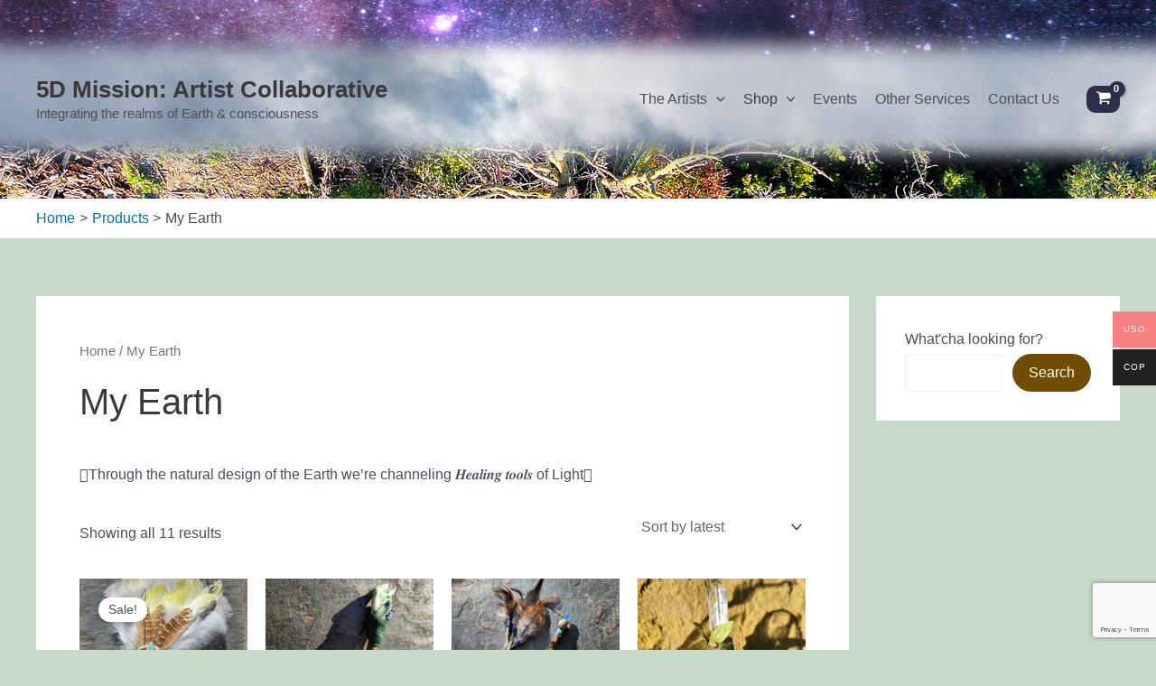

--- FILE ---
content_type: text/html; charset=utf-8
request_url: https://www.google.com/recaptcha/api2/anchor?ar=1&k=6LeqH0cnAAAAAJf4ZkQI1pAjoMH4Hhyi_-Pf6qzl&co=aHR0cHM6Ly81ZC1taXNzaW9uLmVhcnRoOjQ0Mw..&hl=en&v=N67nZn4AqZkNcbeMu4prBgzg&size=invisible&anchor-ms=20000&execute-ms=30000&cb=2p3utwnoxjc0
body_size: 48682
content:
<!DOCTYPE HTML><html dir="ltr" lang="en"><head><meta http-equiv="Content-Type" content="text/html; charset=UTF-8">
<meta http-equiv="X-UA-Compatible" content="IE=edge">
<title>reCAPTCHA</title>
<style type="text/css">
/* cyrillic-ext */
@font-face {
  font-family: 'Roboto';
  font-style: normal;
  font-weight: 400;
  font-stretch: 100%;
  src: url(//fonts.gstatic.com/s/roboto/v48/KFO7CnqEu92Fr1ME7kSn66aGLdTylUAMa3GUBHMdazTgWw.woff2) format('woff2');
  unicode-range: U+0460-052F, U+1C80-1C8A, U+20B4, U+2DE0-2DFF, U+A640-A69F, U+FE2E-FE2F;
}
/* cyrillic */
@font-face {
  font-family: 'Roboto';
  font-style: normal;
  font-weight: 400;
  font-stretch: 100%;
  src: url(//fonts.gstatic.com/s/roboto/v48/KFO7CnqEu92Fr1ME7kSn66aGLdTylUAMa3iUBHMdazTgWw.woff2) format('woff2');
  unicode-range: U+0301, U+0400-045F, U+0490-0491, U+04B0-04B1, U+2116;
}
/* greek-ext */
@font-face {
  font-family: 'Roboto';
  font-style: normal;
  font-weight: 400;
  font-stretch: 100%;
  src: url(//fonts.gstatic.com/s/roboto/v48/KFO7CnqEu92Fr1ME7kSn66aGLdTylUAMa3CUBHMdazTgWw.woff2) format('woff2');
  unicode-range: U+1F00-1FFF;
}
/* greek */
@font-face {
  font-family: 'Roboto';
  font-style: normal;
  font-weight: 400;
  font-stretch: 100%;
  src: url(//fonts.gstatic.com/s/roboto/v48/KFO7CnqEu92Fr1ME7kSn66aGLdTylUAMa3-UBHMdazTgWw.woff2) format('woff2');
  unicode-range: U+0370-0377, U+037A-037F, U+0384-038A, U+038C, U+038E-03A1, U+03A3-03FF;
}
/* math */
@font-face {
  font-family: 'Roboto';
  font-style: normal;
  font-weight: 400;
  font-stretch: 100%;
  src: url(//fonts.gstatic.com/s/roboto/v48/KFO7CnqEu92Fr1ME7kSn66aGLdTylUAMawCUBHMdazTgWw.woff2) format('woff2');
  unicode-range: U+0302-0303, U+0305, U+0307-0308, U+0310, U+0312, U+0315, U+031A, U+0326-0327, U+032C, U+032F-0330, U+0332-0333, U+0338, U+033A, U+0346, U+034D, U+0391-03A1, U+03A3-03A9, U+03B1-03C9, U+03D1, U+03D5-03D6, U+03F0-03F1, U+03F4-03F5, U+2016-2017, U+2034-2038, U+203C, U+2040, U+2043, U+2047, U+2050, U+2057, U+205F, U+2070-2071, U+2074-208E, U+2090-209C, U+20D0-20DC, U+20E1, U+20E5-20EF, U+2100-2112, U+2114-2115, U+2117-2121, U+2123-214F, U+2190, U+2192, U+2194-21AE, U+21B0-21E5, U+21F1-21F2, U+21F4-2211, U+2213-2214, U+2216-22FF, U+2308-230B, U+2310, U+2319, U+231C-2321, U+2336-237A, U+237C, U+2395, U+239B-23B7, U+23D0, U+23DC-23E1, U+2474-2475, U+25AF, U+25B3, U+25B7, U+25BD, U+25C1, U+25CA, U+25CC, U+25FB, U+266D-266F, U+27C0-27FF, U+2900-2AFF, U+2B0E-2B11, U+2B30-2B4C, U+2BFE, U+3030, U+FF5B, U+FF5D, U+1D400-1D7FF, U+1EE00-1EEFF;
}
/* symbols */
@font-face {
  font-family: 'Roboto';
  font-style: normal;
  font-weight: 400;
  font-stretch: 100%;
  src: url(//fonts.gstatic.com/s/roboto/v48/KFO7CnqEu92Fr1ME7kSn66aGLdTylUAMaxKUBHMdazTgWw.woff2) format('woff2');
  unicode-range: U+0001-000C, U+000E-001F, U+007F-009F, U+20DD-20E0, U+20E2-20E4, U+2150-218F, U+2190, U+2192, U+2194-2199, U+21AF, U+21E6-21F0, U+21F3, U+2218-2219, U+2299, U+22C4-22C6, U+2300-243F, U+2440-244A, U+2460-24FF, U+25A0-27BF, U+2800-28FF, U+2921-2922, U+2981, U+29BF, U+29EB, U+2B00-2BFF, U+4DC0-4DFF, U+FFF9-FFFB, U+10140-1018E, U+10190-1019C, U+101A0, U+101D0-101FD, U+102E0-102FB, U+10E60-10E7E, U+1D2C0-1D2D3, U+1D2E0-1D37F, U+1F000-1F0FF, U+1F100-1F1AD, U+1F1E6-1F1FF, U+1F30D-1F30F, U+1F315, U+1F31C, U+1F31E, U+1F320-1F32C, U+1F336, U+1F378, U+1F37D, U+1F382, U+1F393-1F39F, U+1F3A7-1F3A8, U+1F3AC-1F3AF, U+1F3C2, U+1F3C4-1F3C6, U+1F3CA-1F3CE, U+1F3D4-1F3E0, U+1F3ED, U+1F3F1-1F3F3, U+1F3F5-1F3F7, U+1F408, U+1F415, U+1F41F, U+1F426, U+1F43F, U+1F441-1F442, U+1F444, U+1F446-1F449, U+1F44C-1F44E, U+1F453, U+1F46A, U+1F47D, U+1F4A3, U+1F4B0, U+1F4B3, U+1F4B9, U+1F4BB, U+1F4BF, U+1F4C8-1F4CB, U+1F4D6, U+1F4DA, U+1F4DF, U+1F4E3-1F4E6, U+1F4EA-1F4ED, U+1F4F7, U+1F4F9-1F4FB, U+1F4FD-1F4FE, U+1F503, U+1F507-1F50B, U+1F50D, U+1F512-1F513, U+1F53E-1F54A, U+1F54F-1F5FA, U+1F610, U+1F650-1F67F, U+1F687, U+1F68D, U+1F691, U+1F694, U+1F698, U+1F6AD, U+1F6B2, U+1F6B9-1F6BA, U+1F6BC, U+1F6C6-1F6CF, U+1F6D3-1F6D7, U+1F6E0-1F6EA, U+1F6F0-1F6F3, U+1F6F7-1F6FC, U+1F700-1F7FF, U+1F800-1F80B, U+1F810-1F847, U+1F850-1F859, U+1F860-1F887, U+1F890-1F8AD, U+1F8B0-1F8BB, U+1F8C0-1F8C1, U+1F900-1F90B, U+1F93B, U+1F946, U+1F984, U+1F996, U+1F9E9, U+1FA00-1FA6F, U+1FA70-1FA7C, U+1FA80-1FA89, U+1FA8F-1FAC6, U+1FACE-1FADC, U+1FADF-1FAE9, U+1FAF0-1FAF8, U+1FB00-1FBFF;
}
/* vietnamese */
@font-face {
  font-family: 'Roboto';
  font-style: normal;
  font-weight: 400;
  font-stretch: 100%;
  src: url(//fonts.gstatic.com/s/roboto/v48/KFO7CnqEu92Fr1ME7kSn66aGLdTylUAMa3OUBHMdazTgWw.woff2) format('woff2');
  unicode-range: U+0102-0103, U+0110-0111, U+0128-0129, U+0168-0169, U+01A0-01A1, U+01AF-01B0, U+0300-0301, U+0303-0304, U+0308-0309, U+0323, U+0329, U+1EA0-1EF9, U+20AB;
}
/* latin-ext */
@font-face {
  font-family: 'Roboto';
  font-style: normal;
  font-weight: 400;
  font-stretch: 100%;
  src: url(//fonts.gstatic.com/s/roboto/v48/KFO7CnqEu92Fr1ME7kSn66aGLdTylUAMa3KUBHMdazTgWw.woff2) format('woff2');
  unicode-range: U+0100-02BA, U+02BD-02C5, U+02C7-02CC, U+02CE-02D7, U+02DD-02FF, U+0304, U+0308, U+0329, U+1D00-1DBF, U+1E00-1E9F, U+1EF2-1EFF, U+2020, U+20A0-20AB, U+20AD-20C0, U+2113, U+2C60-2C7F, U+A720-A7FF;
}
/* latin */
@font-face {
  font-family: 'Roboto';
  font-style: normal;
  font-weight: 400;
  font-stretch: 100%;
  src: url(//fonts.gstatic.com/s/roboto/v48/KFO7CnqEu92Fr1ME7kSn66aGLdTylUAMa3yUBHMdazQ.woff2) format('woff2');
  unicode-range: U+0000-00FF, U+0131, U+0152-0153, U+02BB-02BC, U+02C6, U+02DA, U+02DC, U+0304, U+0308, U+0329, U+2000-206F, U+20AC, U+2122, U+2191, U+2193, U+2212, U+2215, U+FEFF, U+FFFD;
}
/* cyrillic-ext */
@font-face {
  font-family: 'Roboto';
  font-style: normal;
  font-weight: 500;
  font-stretch: 100%;
  src: url(//fonts.gstatic.com/s/roboto/v48/KFO7CnqEu92Fr1ME7kSn66aGLdTylUAMa3GUBHMdazTgWw.woff2) format('woff2');
  unicode-range: U+0460-052F, U+1C80-1C8A, U+20B4, U+2DE0-2DFF, U+A640-A69F, U+FE2E-FE2F;
}
/* cyrillic */
@font-face {
  font-family: 'Roboto';
  font-style: normal;
  font-weight: 500;
  font-stretch: 100%;
  src: url(//fonts.gstatic.com/s/roboto/v48/KFO7CnqEu92Fr1ME7kSn66aGLdTylUAMa3iUBHMdazTgWw.woff2) format('woff2');
  unicode-range: U+0301, U+0400-045F, U+0490-0491, U+04B0-04B1, U+2116;
}
/* greek-ext */
@font-face {
  font-family: 'Roboto';
  font-style: normal;
  font-weight: 500;
  font-stretch: 100%;
  src: url(//fonts.gstatic.com/s/roboto/v48/KFO7CnqEu92Fr1ME7kSn66aGLdTylUAMa3CUBHMdazTgWw.woff2) format('woff2');
  unicode-range: U+1F00-1FFF;
}
/* greek */
@font-face {
  font-family: 'Roboto';
  font-style: normal;
  font-weight: 500;
  font-stretch: 100%;
  src: url(//fonts.gstatic.com/s/roboto/v48/KFO7CnqEu92Fr1ME7kSn66aGLdTylUAMa3-UBHMdazTgWw.woff2) format('woff2');
  unicode-range: U+0370-0377, U+037A-037F, U+0384-038A, U+038C, U+038E-03A1, U+03A3-03FF;
}
/* math */
@font-face {
  font-family: 'Roboto';
  font-style: normal;
  font-weight: 500;
  font-stretch: 100%;
  src: url(//fonts.gstatic.com/s/roboto/v48/KFO7CnqEu92Fr1ME7kSn66aGLdTylUAMawCUBHMdazTgWw.woff2) format('woff2');
  unicode-range: U+0302-0303, U+0305, U+0307-0308, U+0310, U+0312, U+0315, U+031A, U+0326-0327, U+032C, U+032F-0330, U+0332-0333, U+0338, U+033A, U+0346, U+034D, U+0391-03A1, U+03A3-03A9, U+03B1-03C9, U+03D1, U+03D5-03D6, U+03F0-03F1, U+03F4-03F5, U+2016-2017, U+2034-2038, U+203C, U+2040, U+2043, U+2047, U+2050, U+2057, U+205F, U+2070-2071, U+2074-208E, U+2090-209C, U+20D0-20DC, U+20E1, U+20E5-20EF, U+2100-2112, U+2114-2115, U+2117-2121, U+2123-214F, U+2190, U+2192, U+2194-21AE, U+21B0-21E5, U+21F1-21F2, U+21F4-2211, U+2213-2214, U+2216-22FF, U+2308-230B, U+2310, U+2319, U+231C-2321, U+2336-237A, U+237C, U+2395, U+239B-23B7, U+23D0, U+23DC-23E1, U+2474-2475, U+25AF, U+25B3, U+25B7, U+25BD, U+25C1, U+25CA, U+25CC, U+25FB, U+266D-266F, U+27C0-27FF, U+2900-2AFF, U+2B0E-2B11, U+2B30-2B4C, U+2BFE, U+3030, U+FF5B, U+FF5D, U+1D400-1D7FF, U+1EE00-1EEFF;
}
/* symbols */
@font-face {
  font-family: 'Roboto';
  font-style: normal;
  font-weight: 500;
  font-stretch: 100%;
  src: url(//fonts.gstatic.com/s/roboto/v48/KFO7CnqEu92Fr1ME7kSn66aGLdTylUAMaxKUBHMdazTgWw.woff2) format('woff2');
  unicode-range: U+0001-000C, U+000E-001F, U+007F-009F, U+20DD-20E0, U+20E2-20E4, U+2150-218F, U+2190, U+2192, U+2194-2199, U+21AF, U+21E6-21F0, U+21F3, U+2218-2219, U+2299, U+22C4-22C6, U+2300-243F, U+2440-244A, U+2460-24FF, U+25A0-27BF, U+2800-28FF, U+2921-2922, U+2981, U+29BF, U+29EB, U+2B00-2BFF, U+4DC0-4DFF, U+FFF9-FFFB, U+10140-1018E, U+10190-1019C, U+101A0, U+101D0-101FD, U+102E0-102FB, U+10E60-10E7E, U+1D2C0-1D2D3, U+1D2E0-1D37F, U+1F000-1F0FF, U+1F100-1F1AD, U+1F1E6-1F1FF, U+1F30D-1F30F, U+1F315, U+1F31C, U+1F31E, U+1F320-1F32C, U+1F336, U+1F378, U+1F37D, U+1F382, U+1F393-1F39F, U+1F3A7-1F3A8, U+1F3AC-1F3AF, U+1F3C2, U+1F3C4-1F3C6, U+1F3CA-1F3CE, U+1F3D4-1F3E0, U+1F3ED, U+1F3F1-1F3F3, U+1F3F5-1F3F7, U+1F408, U+1F415, U+1F41F, U+1F426, U+1F43F, U+1F441-1F442, U+1F444, U+1F446-1F449, U+1F44C-1F44E, U+1F453, U+1F46A, U+1F47D, U+1F4A3, U+1F4B0, U+1F4B3, U+1F4B9, U+1F4BB, U+1F4BF, U+1F4C8-1F4CB, U+1F4D6, U+1F4DA, U+1F4DF, U+1F4E3-1F4E6, U+1F4EA-1F4ED, U+1F4F7, U+1F4F9-1F4FB, U+1F4FD-1F4FE, U+1F503, U+1F507-1F50B, U+1F50D, U+1F512-1F513, U+1F53E-1F54A, U+1F54F-1F5FA, U+1F610, U+1F650-1F67F, U+1F687, U+1F68D, U+1F691, U+1F694, U+1F698, U+1F6AD, U+1F6B2, U+1F6B9-1F6BA, U+1F6BC, U+1F6C6-1F6CF, U+1F6D3-1F6D7, U+1F6E0-1F6EA, U+1F6F0-1F6F3, U+1F6F7-1F6FC, U+1F700-1F7FF, U+1F800-1F80B, U+1F810-1F847, U+1F850-1F859, U+1F860-1F887, U+1F890-1F8AD, U+1F8B0-1F8BB, U+1F8C0-1F8C1, U+1F900-1F90B, U+1F93B, U+1F946, U+1F984, U+1F996, U+1F9E9, U+1FA00-1FA6F, U+1FA70-1FA7C, U+1FA80-1FA89, U+1FA8F-1FAC6, U+1FACE-1FADC, U+1FADF-1FAE9, U+1FAF0-1FAF8, U+1FB00-1FBFF;
}
/* vietnamese */
@font-face {
  font-family: 'Roboto';
  font-style: normal;
  font-weight: 500;
  font-stretch: 100%;
  src: url(//fonts.gstatic.com/s/roboto/v48/KFO7CnqEu92Fr1ME7kSn66aGLdTylUAMa3OUBHMdazTgWw.woff2) format('woff2');
  unicode-range: U+0102-0103, U+0110-0111, U+0128-0129, U+0168-0169, U+01A0-01A1, U+01AF-01B0, U+0300-0301, U+0303-0304, U+0308-0309, U+0323, U+0329, U+1EA0-1EF9, U+20AB;
}
/* latin-ext */
@font-face {
  font-family: 'Roboto';
  font-style: normal;
  font-weight: 500;
  font-stretch: 100%;
  src: url(//fonts.gstatic.com/s/roboto/v48/KFO7CnqEu92Fr1ME7kSn66aGLdTylUAMa3KUBHMdazTgWw.woff2) format('woff2');
  unicode-range: U+0100-02BA, U+02BD-02C5, U+02C7-02CC, U+02CE-02D7, U+02DD-02FF, U+0304, U+0308, U+0329, U+1D00-1DBF, U+1E00-1E9F, U+1EF2-1EFF, U+2020, U+20A0-20AB, U+20AD-20C0, U+2113, U+2C60-2C7F, U+A720-A7FF;
}
/* latin */
@font-face {
  font-family: 'Roboto';
  font-style: normal;
  font-weight: 500;
  font-stretch: 100%;
  src: url(//fonts.gstatic.com/s/roboto/v48/KFO7CnqEu92Fr1ME7kSn66aGLdTylUAMa3yUBHMdazQ.woff2) format('woff2');
  unicode-range: U+0000-00FF, U+0131, U+0152-0153, U+02BB-02BC, U+02C6, U+02DA, U+02DC, U+0304, U+0308, U+0329, U+2000-206F, U+20AC, U+2122, U+2191, U+2193, U+2212, U+2215, U+FEFF, U+FFFD;
}
/* cyrillic-ext */
@font-face {
  font-family: 'Roboto';
  font-style: normal;
  font-weight: 900;
  font-stretch: 100%;
  src: url(//fonts.gstatic.com/s/roboto/v48/KFO7CnqEu92Fr1ME7kSn66aGLdTylUAMa3GUBHMdazTgWw.woff2) format('woff2');
  unicode-range: U+0460-052F, U+1C80-1C8A, U+20B4, U+2DE0-2DFF, U+A640-A69F, U+FE2E-FE2F;
}
/* cyrillic */
@font-face {
  font-family: 'Roboto';
  font-style: normal;
  font-weight: 900;
  font-stretch: 100%;
  src: url(//fonts.gstatic.com/s/roboto/v48/KFO7CnqEu92Fr1ME7kSn66aGLdTylUAMa3iUBHMdazTgWw.woff2) format('woff2');
  unicode-range: U+0301, U+0400-045F, U+0490-0491, U+04B0-04B1, U+2116;
}
/* greek-ext */
@font-face {
  font-family: 'Roboto';
  font-style: normal;
  font-weight: 900;
  font-stretch: 100%;
  src: url(//fonts.gstatic.com/s/roboto/v48/KFO7CnqEu92Fr1ME7kSn66aGLdTylUAMa3CUBHMdazTgWw.woff2) format('woff2');
  unicode-range: U+1F00-1FFF;
}
/* greek */
@font-face {
  font-family: 'Roboto';
  font-style: normal;
  font-weight: 900;
  font-stretch: 100%;
  src: url(//fonts.gstatic.com/s/roboto/v48/KFO7CnqEu92Fr1ME7kSn66aGLdTylUAMa3-UBHMdazTgWw.woff2) format('woff2');
  unicode-range: U+0370-0377, U+037A-037F, U+0384-038A, U+038C, U+038E-03A1, U+03A3-03FF;
}
/* math */
@font-face {
  font-family: 'Roboto';
  font-style: normal;
  font-weight: 900;
  font-stretch: 100%;
  src: url(//fonts.gstatic.com/s/roboto/v48/KFO7CnqEu92Fr1ME7kSn66aGLdTylUAMawCUBHMdazTgWw.woff2) format('woff2');
  unicode-range: U+0302-0303, U+0305, U+0307-0308, U+0310, U+0312, U+0315, U+031A, U+0326-0327, U+032C, U+032F-0330, U+0332-0333, U+0338, U+033A, U+0346, U+034D, U+0391-03A1, U+03A3-03A9, U+03B1-03C9, U+03D1, U+03D5-03D6, U+03F0-03F1, U+03F4-03F5, U+2016-2017, U+2034-2038, U+203C, U+2040, U+2043, U+2047, U+2050, U+2057, U+205F, U+2070-2071, U+2074-208E, U+2090-209C, U+20D0-20DC, U+20E1, U+20E5-20EF, U+2100-2112, U+2114-2115, U+2117-2121, U+2123-214F, U+2190, U+2192, U+2194-21AE, U+21B0-21E5, U+21F1-21F2, U+21F4-2211, U+2213-2214, U+2216-22FF, U+2308-230B, U+2310, U+2319, U+231C-2321, U+2336-237A, U+237C, U+2395, U+239B-23B7, U+23D0, U+23DC-23E1, U+2474-2475, U+25AF, U+25B3, U+25B7, U+25BD, U+25C1, U+25CA, U+25CC, U+25FB, U+266D-266F, U+27C0-27FF, U+2900-2AFF, U+2B0E-2B11, U+2B30-2B4C, U+2BFE, U+3030, U+FF5B, U+FF5D, U+1D400-1D7FF, U+1EE00-1EEFF;
}
/* symbols */
@font-face {
  font-family: 'Roboto';
  font-style: normal;
  font-weight: 900;
  font-stretch: 100%;
  src: url(//fonts.gstatic.com/s/roboto/v48/KFO7CnqEu92Fr1ME7kSn66aGLdTylUAMaxKUBHMdazTgWw.woff2) format('woff2');
  unicode-range: U+0001-000C, U+000E-001F, U+007F-009F, U+20DD-20E0, U+20E2-20E4, U+2150-218F, U+2190, U+2192, U+2194-2199, U+21AF, U+21E6-21F0, U+21F3, U+2218-2219, U+2299, U+22C4-22C6, U+2300-243F, U+2440-244A, U+2460-24FF, U+25A0-27BF, U+2800-28FF, U+2921-2922, U+2981, U+29BF, U+29EB, U+2B00-2BFF, U+4DC0-4DFF, U+FFF9-FFFB, U+10140-1018E, U+10190-1019C, U+101A0, U+101D0-101FD, U+102E0-102FB, U+10E60-10E7E, U+1D2C0-1D2D3, U+1D2E0-1D37F, U+1F000-1F0FF, U+1F100-1F1AD, U+1F1E6-1F1FF, U+1F30D-1F30F, U+1F315, U+1F31C, U+1F31E, U+1F320-1F32C, U+1F336, U+1F378, U+1F37D, U+1F382, U+1F393-1F39F, U+1F3A7-1F3A8, U+1F3AC-1F3AF, U+1F3C2, U+1F3C4-1F3C6, U+1F3CA-1F3CE, U+1F3D4-1F3E0, U+1F3ED, U+1F3F1-1F3F3, U+1F3F5-1F3F7, U+1F408, U+1F415, U+1F41F, U+1F426, U+1F43F, U+1F441-1F442, U+1F444, U+1F446-1F449, U+1F44C-1F44E, U+1F453, U+1F46A, U+1F47D, U+1F4A3, U+1F4B0, U+1F4B3, U+1F4B9, U+1F4BB, U+1F4BF, U+1F4C8-1F4CB, U+1F4D6, U+1F4DA, U+1F4DF, U+1F4E3-1F4E6, U+1F4EA-1F4ED, U+1F4F7, U+1F4F9-1F4FB, U+1F4FD-1F4FE, U+1F503, U+1F507-1F50B, U+1F50D, U+1F512-1F513, U+1F53E-1F54A, U+1F54F-1F5FA, U+1F610, U+1F650-1F67F, U+1F687, U+1F68D, U+1F691, U+1F694, U+1F698, U+1F6AD, U+1F6B2, U+1F6B9-1F6BA, U+1F6BC, U+1F6C6-1F6CF, U+1F6D3-1F6D7, U+1F6E0-1F6EA, U+1F6F0-1F6F3, U+1F6F7-1F6FC, U+1F700-1F7FF, U+1F800-1F80B, U+1F810-1F847, U+1F850-1F859, U+1F860-1F887, U+1F890-1F8AD, U+1F8B0-1F8BB, U+1F8C0-1F8C1, U+1F900-1F90B, U+1F93B, U+1F946, U+1F984, U+1F996, U+1F9E9, U+1FA00-1FA6F, U+1FA70-1FA7C, U+1FA80-1FA89, U+1FA8F-1FAC6, U+1FACE-1FADC, U+1FADF-1FAE9, U+1FAF0-1FAF8, U+1FB00-1FBFF;
}
/* vietnamese */
@font-face {
  font-family: 'Roboto';
  font-style: normal;
  font-weight: 900;
  font-stretch: 100%;
  src: url(//fonts.gstatic.com/s/roboto/v48/KFO7CnqEu92Fr1ME7kSn66aGLdTylUAMa3OUBHMdazTgWw.woff2) format('woff2');
  unicode-range: U+0102-0103, U+0110-0111, U+0128-0129, U+0168-0169, U+01A0-01A1, U+01AF-01B0, U+0300-0301, U+0303-0304, U+0308-0309, U+0323, U+0329, U+1EA0-1EF9, U+20AB;
}
/* latin-ext */
@font-face {
  font-family: 'Roboto';
  font-style: normal;
  font-weight: 900;
  font-stretch: 100%;
  src: url(//fonts.gstatic.com/s/roboto/v48/KFO7CnqEu92Fr1ME7kSn66aGLdTylUAMa3KUBHMdazTgWw.woff2) format('woff2');
  unicode-range: U+0100-02BA, U+02BD-02C5, U+02C7-02CC, U+02CE-02D7, U+02DD-02FF, U+0304, U+0308, U+0329, U+1D00-1DBF, U+1E00-1E9F, U+1EF2-1EFF, U+2020, U+20A0-20AB, U+20AD-20C0, U+2113, U+2C60-2C7F, U+A720-A7FF;
}
/* latin */
@font-face {
  font-family: 'Roboto';
  font-style: normal;
  font-weight: 900;
  font-stretch: 100%;
  src: url(//fonts.gstatic.com/s/roboto/v48/KFO7CnqEu92Fr1ME7kSn66aGLdTylUAMa3yUBHMdazQ.woff2) format('woff2');
  unicode-range: U+0000-00FF, U+0131, U+0152-0153, U+02BB-02BC, U+02C6, U+02DA, U+02DC, U+0304, U+0308, U+0329, U+2000-206F, U+20AC, U+2122, U+2191, U+2193, U+2212, U+2215, U+FEFF, U+FFFD;
}

</style>
<link rel="stylesheet" type="text/css" href="https://www.gstatic.com/recaptcha/releases/N67nZn4AqZkNcbeMu4prBgzg/styles__ltr.css">
<script nonce="Fj4xnKgzbTg6wKOSHBbntg" type="text/javascript">window['__recaptcha_api'] = 'https://www.google.com/recaptcha/api2/';</script>
<script type="text/javascript" src="https://www.gstatic.com/recaptcha/releases/N67nZn4AqZkNcbeMu4prBgzg/recaptcha__en.js" nonce="Fj4xnKgzbTg6wKOSHBbntg">
      
    </script></head>
<body><div id="rc-anchor-alert" class="rc-anchor-alert"></div>
<input type="hidden" id="recaptcha-token" value="[base64]">
<script type="text/javascript" nonce="Fj4xnKgzbTg6wKOSHBbntg">
      recaptcha.anchor.Main.init("[\x22ainput\x22,[\x22bgdata\x22,\x22\x22,\[base64]/[base64]/MjU1Ong/[base64]/[base64]/[base64]/[base64]/[base64]/[base64]/[base64]/[base64]/[base64]/[base64]/[base64]/[base64]/[base64]/[base64]/[base64]\\u003d\x22,\[base64]\\u003d\x22,\x22LwMkw4XCkBMvci/[base64]/wq4YAMOaJWRTC8KXRcK9NEdWw63DtMKZwol4BEHClzfCiHLDsVt8OgnCowrCjsKgLMOLwoUjRAUBw5I0MBLCkC9CRT8AHyV1Cw4uwqdHw4BQw4oKC8KSFMOgSm/[base64]/[base64]/[base64]/DhsOHRcKdSVg3F8OcAMO0w73DmD3DocOAwqYlw7NvPEp/w5fCsCQVbcOLwr0bwrbCkcKUPEsvw4jDuBh9wr/DgyJqL1XCjW/DssOIEBx5w4LDh8Odw4QAwq/Ds03CqEnCp1XDlkQFGxXCh8KOw7l9OMKDRi9+w58Sw50UwqDDmCEEBsOzw73Cn8OvwrzDuMKkZsKEA8OxN8OMR8KYNMKsw7/[base64]/VAIoLmMkw5LCuMKVZcK0BgPCs8OvAgpHQAY2w6YMQsKjwp/[base64]/[base64]/dlDDuAPDkMO/w5/[base64]/DrsKhw7cyW8OKRwnClcOlw6xVVTJdw6gLacOxwqjCm1DDgMO6w6bCuj3CkcORd1/Dj2/CpTHCrElRPsKVV8KiYMKXYcK0w5ZzR8KLT1N5woNSJsKIw5HDhAwyAGB6KVY8w5fDnMKTw5cYTcODETo/dR5efMKWHlt6DhVDEVFaw5c7ZcOMwrQlwpnChcKOwql8an0XEsKFwptZw7vDkMK1W8OGGcKmw7PCsMOBfE4gwrLDpMKUKcOHQcKcwp/CoMOHw7xXQV4EUMOfBg5SD3IVw4nCiMK2eFVhaEdpLsO+wpQVw6Y/w4M0woZ8wrHCu1BpAMOTw79basOwwpXDhgQEw4bDh2/Dq8KMaWfCrcOIThAww6Rswpdew6dZccKfVMOVDnvCp8OGO8KwV3ErB8Ozwrgxw41VN8O6RnozwrnCmm0pH8K5dwjDsRPDrMOewqvCtWYeacKDEsO7ICHDrMOkCAzCg8OvemzCtsKzST3DhsKfPhrClQrCnSbCug/DtVnDtDoLw77CgcOJc8KTw4I4wqJ9wpDChMK1NyEKKS1Jw4DDgsKAw5JawqvComLCmhcoAl/Ct8KOXh/CpsKUB17Ds8KqT0nDhgnDt8OGE33CrwDDtsKXwp91bsO4W1Ajw5dWwpLCn8KXw6lvGSBuw73DhsKiPsOTwpjDvcKrw6JfwphJKzxpLQPDqMKIXkrDqsOtwoDCp2TCgRnDu8KfI8KNwpJTw7DCsytuZBlTw5DCjC/[base64]/CoMKQw5orwokoX8OpcztKw6PChsKNcmtKWwjCp8K2S1nDt0xNY8OFWMKlTwRnwq7CkcObwqvDigwDHsOcw57CgsKOw48Dw5N2w4sswrjDq8OsRcOkNsOJw5IOwpwUKcK/eHhxwovClx9FwqPCmBBFw6zClxTCtQohw7jCjcKiw55xIXDDicKMwqxcBMOBYsO7w4UhM8KZKwwgK3jDv8KIAMO8GMOfaBZ/TMK8AMOFShdtKiDDgsOSw7ZYR8OZeF8vEkwkwr/DsMKydzjDlW3DsT7CgSLCvcK1wqkzD8OSwrnCvzLCk8Kray/Dvnc0UAlRbsKeccKaeBrDvyV6w7YfFwjDrcKxwpPCo8O4JkUmw7jDtUFuczDCusKcwojCqcOIw6rCmsKLwrvDscO5wp8AUz7DqsOLMXZ/OMK5w4Eow5vDtcOvw7rDq3DDgsKDwpjCncKJw45cdMKNdHnDicO1JcOwQ8Oawq/DjAgQw5Jkwp0PC8KqCTTCksK3w77DoifDlsOiwpHCnsODRTsDw7XClsKXwp3DuGdaw4ZcRcKLw6E1IMOGw5V5wp5cBHYBbAPDiyZBOUMTwr49wrnDgsKDw5bChBcRw4hqwpw3YXMIw53Cj8OudcO1d8KIW8KWV1UewpRYw5DCgFjDli/[base64]/[base64]/Dkjsocjh+Ol/DiAxMCMONdjTDtcOjwpV4bSlKwpEawrgYIgvCq8KpflBmNTYzwqXCucKrEADDvHXDlTgqcMOLC8KDwrcDw73CgsKGw4DCscOjw6kOBcKMwqlFGcK5w4/CjB/CkcOcwqPDgU0Xw4XDnmvDsxXCk8OxeQzDhFNow7zCqAsYw4HDnsKlw4DDuSTCrcOVw4NEwpbDp3HCrcKdCzAkw5fDrBfDvMK0VcKge8OnESvCrU1BesKWeMOBBgzCsMOuw4BrIl7DskI2a8Kyw4PDqcKTF8OIA8OCAsOtw6PCoRHCo0/DvcOwK8O6woRUw4DDugx6LkjDhy3DpkhwW0pJwqfDh17CpMOIBBHCpcKPOsKwecKkUUXCisKZwrvDr8KNEjzCjT3DqW8Uw6DCrMKNw5LDh8K0wqNoSz/CmMK9wrpZN8OTw4nDoybDjMOLwpjDh2dgacOpw5INS8KAw5PClVxKS2HDuWZjw4rCmsKHwo8xYBjDiQlgw6DDoHsfIGjDgEtRdMO9wqFkL8OZWyppw4zClcKGw77Ch8OEw6LDvH/DrcOHw6vClFTDlMKiwrHCnMKiw7wFIAfDmcKow53DrsOEPxkpWmjDjcO4wokBYcK0V8OGw5pzZ8Ktw6VqwrXCpcOZw7XCnMKvwovCgyDDlAXCrAPDisKjT8OKdsOkLMObwq/DscOxP2XCkEtDwq0EwrFGw5bCp8K4w7pHwrrDsihoYFsPwoUdw7TDiD7CvkRdwrvChwtqCAbDk3UFwq3CtDLDgMOGQmRHEsO1w7TDscKLw7web8Kyw6nClmjDpSbDpkVnw7NyZXJ1w5p3wow7w4MxOsK/cTHDocO0diPDiGXCmhTDnsKBFxZ3wqbDh8OGbBTDjMKgQcKTwqA0LcOaw6JrRX5zBz8pwqfCgsOGWsKKw4PDlcOZX8OJw6tKLsO7FULCvFLDr2vCnsKJwozCrSIhwqBhOcKdGcKkO8KEMMO0WC/ChcOkw5UhEijCsCJuw4/Dkxomw5dtXlV2w6Mjw6NOwq/CkMKuYsO2SBEEw7AnOMKbwprChMOLa2HDsEkBw7kxw6/DlMOBElDDosO+V3LDqcO1wrrCtsO5wqPCg8Klc8KXCgLDl8OOPMK1wqtlX0DDs8Kzwo1/[base64]/Cg8Ouw5jDi0Q0aQHDr8KTecO8w50iXhLDoF1HwrHDqTPCsF3CgsOPaMOwdgHDgy3Cmk7Dg8Orw4nDssO5w5vDh3o/w4jDncOGAsOMw7kKf8KVWsOow6sfP8KDw7pdecKGw4PCsjYXeDXCrsOmXSZdw7Bnw5/ChsK7YMK6wrtcw6rCjsOfCXIxCMKXJcOLwoXCrnzCg8KJw67Cj8KvNMOBw5/Du8K3FHbCqMK7CMKTwpIDC0wAG8OSw5lOJsOyw5PCnC/[base64]/FcO8fcOEw7Z2bFrCl8KYBMOsTMO4wozDtMORw4TDqDPDhAATBsOFW0/DgMKcwqwRw5fCh8KkwoLCqCYNw6gowr3CjmrDnD1xESNSJ8Ofw4jDjsOYDMKOZsOte8ORdzljXB1yX8KywqtbZybDrcO+wr3CuXsjw6LCr1cWC8KiXRzDusKdw43DuMODVwVrMMKwaD/CkT0ow57CscK7MsO2w7jDqwfCnjDDvTTDsAjCm8Khw5jCoMKrwp9xwo7DjBLDrMK0IF1Bw70lw5XDnsO1wpDCh8OAwq1Hwp/[base64]/[base64]/DsMKqw7F7JsO2PsKkwr1nfUPDgmwwS8Kvw6gxw7nClFnDr2LCvMOJwpXDmhfCjMKlw4jCtMKJVX0QEsKhwpjDqMOhDlvChUTCm8KYBFjCscKTCcO9wp/DsCDDi8OKw5LDoAdmw6sQwqXCvcOQw67CsjBbIy/DrFjDjcKQCMKyYiNNMiskUsK/[base64]/CuklqJ8Olw6nChMKOwo7CulrCqcOrSChKQ8KYFcKkDwVtecK+fjDClsKpIhsZw7knR1Fewq/CocOMw5rDvMKdHChNwrNWwr4tw73CgHIJwq1dwrLCuMORGcKvw4rCkwXCgsKVEUBUJcONwonCpHwzTxrDt2TDmQ5KwrHDusKRdxPDskVuDMOpw77CrEHDm8OXwopDwqFmcW8GHlVOw7rCgMKLwrJuT2bDoULDm8O2w7fCix7Dh8O1LX/DlMK2O8KIdsK3wrnDuy/CvMKWw7HCiSHCmMOzw5vDkcOxw4xhw40kZcO1FgvCgsKUwp7CjHvCn8OHw7nDtDQcJcOpw7XDkwfCmkjChMKuUkbDiRnDlMO9W27ChHA1XsKFwrDDpQEtWBXCr8OOw5QvU0scwrjDkwXDrmd1KnFxw5TCjykRTmplEVfCu1pYwp/DqmjCgm/DrcKUwqnDqE0QwpRCV8O3wpTDncK1wrzDlF8Qw4Ffw5DDjMKfH2AnwrPDvsOvwoXChgPCi8OCABViwrhQTxUew4zDgxAHw6dZw4s3UcK4d1IUwrdXGMOrw7cJHMOwwp3Dv8O6wpUXw5rDkMKTRMKHw43DlsOCJ8OVYcK8w4AawrPDgyJjOX/CpisPNzTDl8KRwpLDvcOPwqTCtMOHwqLCj1xlw5/Dp8OZw6DCoR1jcMODYAVVRTfCnG/[base64]/wrjCgcO9wqVhF8KZwpB5wpXDhmXCmsKmwpDCsSQ5w7l+w7rDoCzDssO/wr4/ZsKhwpjDgsK+KAfCjRVfwq3Cl29EK8ODwpQfGVzDs8KbVELCj8O6cMK5DcOPWMKeFG3CvcOHw5rCksKSw7rCqTFOw5BHwo4Sw5s+EsKmwpcKNDvClcOaYjzClRM+Ahk+Sy/Dp8KJw4HCmMOXwoTCtUjDvRl6Ix/DmWF7P8K+w6zDssOvwrvDl8O8GcOwazXDk8KLw4FZw7lpFsOPacOHU8K8wqduKDRgQcKoYMOowqzCumt5J2/Ds8OuOxQyeMKuYMO7HQlNCMKpwqRNw5lLEU3DlGgrwrDDpxp4cnRtwrfDjsKpwrFXEEzDgsOBwrYyaisKw4cqw6NZHcK9US3CkcO7wo3CtC0BAMKRwp4cwo5AccKRG8KEw6pbHnwCLcKCwoXDsgjDkwp9wq9Ww5bDtsK2w7pzTkrCvmxrw5Yvwp/[base64]/DtsO6wq5XH8Kewp/DphAkw6s0wp/CgcOPw4wuw5tJLnnCmTMHw6cjw6nDp8O5BUvCoWk0ZV/[base64]/[base64]/acO4w6/Cg8Opw5lzw7TDncOXwp7CrMKERCfCpyvDgDwFdg5QDGnCgcOrT8ODIMKELcK/FMOrRsKvIMOjw4DCgQk/b8OFX3AIw77CggrCjMOqwoHCpz/DvA0Hw6kXwrfCkEIpwqXCvMKFwpfDrETDnm7DhwHClUg8w5/CtFJVF8KxRjnDjsOLWMK3w4DCiiwPe8KJEHvCj2LCkCojw7FGw6LCihjDsEzDn0rChWpRQcOtbMKnI8OkH1LDgsO2w7Ntw6bDncKZwr/CnsO2wpnCqMO0wrHDssOfw7AOY3JqTn/CgsOJEnhQwrhjw6h3woHDggjCusK8f2XCszLDnlXCvm86YAHDiVFKZjIKwpAuw7sySxzDocOwwqjDgcOpCxpTw49cMsKhw5oIwpFZf8Knw4TCpio8w49jwrfDpA5Pw7d/wpXDjQjDlGLCsMO5wrvClcKvNMKqwrLDn3Z5woQiwrM6wrF3P8O/wp5gAUl+KxnDiSPCkcOnw7LCmDrDs8KXPgTDpMK+w7jCpsO4w4PCosK7wqg/w4Y6wohTbRhvw4MpwrwgwqbCvwHCn2JACytuwrzDvC59w47DgsO9w5TCvyUEN8Kfw6kjw6/[base64]/w7RCLcKpwqfDmMOXEcKaw79tKcK9wpVXWDbDsBHDiMOIbsO8VcORwq3DnA0GXsOrZ8OywqI+w41Vw65Jw7hjKMKbTW3Ch3xXw4MDBEp9C2LCq8Kcwp8JdMOBw73Cu8KMw4tGajhYNcO5w69/w5wfDx8DXW7DgcKGXlbDhsO+wosBKWvDhsOuw7DDv0/DlRrClMKOH2LDvAUZNFHDtMOGwofClMKKesObDB1/wrs/wrzClcOmw7TDn3MRZGZ7Dw9Sw75Hwoo3w78LQcOXwrFmwrYKwoHCm8OcGsKlPDFHYSbDkcO/w6c7AMKlwo4FbMKWw6BiKcObOMOfUsORKsKKwqDDjQLDh8KKVkV/[base64]/[base64]/[base64]/w6RIw6ofYlN9VMOyw498woDClSoGcEfCll52wrbDicOTw4QOwpDCtl9hc8OGaMKdCFUow7lyw6PDrcOIeMK0wqQPwoNbccKRwoAiXwg+HcKXLsKRw7bDpMOoLcOfe2DDkSkhGCQKWWt0wq7CrMO6FMKHNMO3w5nDom/Cq1nCqy1bwo1Uw67DmEECHh14VsOpVBVTw5fCgkHCgcKyw6dXwrHCnsK6w4nCkcK8w44lwq/Chnt+w6DCicKPw4DCvsOUw6fDlR4rw593w6zDqMO1wojDi2vDjsOewrFmDiIRNmbDsSBBIE7DvRnDuFcYV8KRw7DDulLCuQJ3IsKswoMRLMOHNDzCnsK8w759A8OrCSTCj8OZwrbDhMO3wo3CjhTClXADDi0Zw6XDq8OIP8K9ShdyA8Okw6x+w77Cl8O/woLCt8K/wofCksOKUnvCmAUKwr8WwofDvMKsRkbCgz8Qw7cww4TDicKbw4zCrURkwpHCk0V+w71oWAPDrsK2w6LCl8O2BTdRTG1NwrXCp8OaE3TDhjRfw4DCnmhewo/Dt8OsZlTCojjCrXPDnjPCkMKkSsKBwroYHcO/QcOvw687RcKsw61JEsK4w7BfSxfDncKYd8O4wpRwwqxdDcKUw5DDvsO8wr3CosO+RjEveAxlwoQFT0jCn35yw6rCtk0OJ07Dq8KmMw8KelnDg8Ofw602w5zDqVTDs0DDgiPCnsOlansJGVYqGV8sT8KHw4JrLDQjfsO/SMOQRsOZwooeAH4+F3R+wqPCg8OTQGI2BTnDi8KDw70Ew5vDlSZKw50WdhAzUcKFwqwgZsKWH0kQwqDCvcK3wqkKwpwpwpMhH8OOw5TCnsOWEcO/fn9owqfCvsK3w7PDnkbDiiLCg8KBU8O0aXYYw6rCpsKRwpQEEXlQwpLDukrCpsOQScKhw7dwZk/DjDTCuD9vwr4VXyFpw6N7w5nDkcKjQ3TCn1LCj8O7RCDDn33DgcO4w64lw5TDisK3GFjDkRYvDhjCtsO+wpfDl8O8wqVxbsK1TcK/wolIOhYDIsOSwowhwoVzTE9nAh4UIMOjw7EjIC0UaS/DucOlI8OlwpLDtUPDosOgYhHCmyvCoylxS8Opw6Ytw7TCkMKYwplEw5luw7B0M0kgIUclNRPCnsKQbsK2ZgxlKsOQwoJicsK3woo/S8KGN38VwpdsVsOewo3CpcKsWQEnw4lHw5fChT3CkcKCw7owIRLCsMKSw7zCixI3I8KPwpXCjRHClMOEwop4w6gLZwrCnMKRwo/Dp3LCmsOCCcO5OVQowobCuxckThxawpMDw5jCpcO+wqfDhcK5w6/DlDDDhsO2w7A2wp4Gw5lwRMKsw4LCoEzCiAXCuzV4LsOsGsKRIlAfw4wEd8OFwpMywpdcRsKXw4MFw5RuVMO8wrx1K8OaKsOdwrI9wokjH8O6wppZbRIveH9Yw60wJA7DvGNVwr/Dgh/DkcKcIRzCsMKKw5PDjcOrwoNJwoN2PWEnJTBrA8O4w6dqQXdRwogySsOzwrfDoMK1YA/Di8KLw7dKAQTCqxIRwrRkwr1mG8Kew57ChgMNYcOpw4o2wrLDtQHCjMKeNcKFBcOaKU3DuRHChMO+w7XCqjgFW8Ovwp/CpsOWE2vDpMOLwo0tw4LDn8OCOMKRw77CjMKLwoHCu8ORw7DCusOTS8O8w6jDuipMLUjCpMKfw7HDrcOxJQE4PsKpV2p7wpMWw5LDmMKPwqXCgn/ChXZQw6oqNcOJAMOyf8OYwpY2wrLCong4w74fw7nCvsOrwrkAw5x0woDDjsKNfAAQwphlEsKcZMO9J8KHGRPCjhYbZMKiworCpMOFw6skwqEGwr5CwqpuwqIRfHzDjFNjc3rChMK8w79wM8O9wqtVw7PDjXPCkxd3w6/CgMO8woUtw7AIAMKCw4gFLX0Ub8O6c0/[base64]/[base64]/[base64]/DsMOrwoMXwo/Cl8Orw4zChMOuPQrCncKSLxHDpljDslTDl8K7w5cpOcO2RmAcGAFLZER3w7nDojYsw7PCqX/DrcKiw5wvwo/Cui0ZJwPCu3EnDRDDozYzwokaWAjDpsKOwovCr29dw5A1wqPDn8KmwqHDtHTCtMOTw7lcwprCvcK+Q8KPdU4rw4wNRsKfe8KYHX1EVcOnworCsyTCmXEQw54SNcKJw4/CnMO5w75tG8Oyw5vCowHDjClEAEhCwr4hF2TCr8K4w5x4Mi1ObWoZwolkw5EbBcK2QWx5wrhmwrhkYSfCv8O3wptKwofDm29VHcK5SVE8GMOAwo7Ds8O7AsKcHcO1eMKjw7MwDHdRwr9uH23Cjz/[base64]/wpHCkDtNwqXCvETDr8Oaw64PMz3DmcKcwoY0XBTCjsOKH8OqRcOvw4BUw6Y8NgvDjMOkLsOdP8OpKnnDkFM0woXCiMOaCB3CkmrClzBGw7XClHIUJcOgNMOowrnCjHsawqrDjF/DhXbCvm/[base64]/[base64]/[base64]/DjsK4fmrDucKDa8KkwqsBwo/Cs8KcSTHCiHpAZMK1wpzCjhrCpWx7UH7DiMO8R2TCslTDlMOzFg8FGG/[base64]/CoVFJwpAOYmg0w5BawpQZKncPKMKoFcOKw7zDmcK0LHLClBREeBjDpknCqAXCuMKCP8KnR3bCgDNLQsOGwp/DrcKwwqEFXHY+wp0cRH/ComNowooGw7hwwr/Dr3jDiMOLw5/DjlzDvW55wonDlMKZXsOAE2rDlcKHw6QdwpXDo20DfcK4A8KvwrNFw7QCwodhKcKFZgEMwr3DpcKyw4fCkG/DlsOlwqAewoxhaGsIw70eIlcZTsKXwrfDshLClsOOHsOfwoRxwo/DtTxcw6jDrcOKwq8bMsOOWsOww6FLworCksKnXMKhcQA6w7h0wqbCgcOyY8OpwqPCvcO9w5bCnQhbZcKYwphBdgZLw7zCgA/Dn2HCtsO9UhvCiTzCmcO8LzdKVyYtRsKcw5RfwrNWEi3DhDVkwpDCjXlVwrbCoG/DjsOOeQZawrUVdUUOw4J1SsK7W8Kxw5pCUMOhGyLCiXBebB/Dj8OSPsKzSFwoRR/DrcOzbEDCr1LCs3jDuEoIwpTDhsK2UMOcw5DChsOvw4vCmmwaw5zCqwLDuivDkT1uw4l/w7XDo8Obw6/DvsOFfsK4w7HDnMO/[base64]/[base64]/DmQrCiRoacsO2esKnwrrDsMKVBE3Dv8K6bybDmsKVAsOhNgwJKMOew5PDpMKTwrrCgHDCrMOMOcKKwrnDksKJOMOfOcKswrUNC303wpPCkmXChsKYcHLDtQnChiQjwpnDoj9oMMKcwq/CrXjDvhdlw4cawoXComPCgjHDqnLDrcKWLcOTw4FIcMOwZUnDusObwprDi3gTY8OUwq/DjUnCvVNqOMKfUlTDgcKqcwHCtgPDtcK6VcOOwrl9Ww3CnTvCqBJ1w5PDtH3DuMOlwqAsEChJaClqDA4nHMOqwownVSzDq8Obw5fDhMOjw6fDi3/CvcKQwrLDjsO8wqIkWFvDgXkIw7vDmcOoJMOBw4TDjhjCoGsDw4EtwohzS8OBw43ChcOYZRJ1Ah7DmDhOwpnCocKnwrxQcXvCjGB9w51/a8OjwpTDnk0zw7hWccOcwogIwp4ICgFLwpJONjdeUG7CmsONw5Urw7fCtVl4IMKcY8OewpdNGQTCixJfw59vA8K0wqgMJRzDgMOXwpp9b047w6jDgFYfVGVDwr05DcKvZsKJBGdVXcOQCiLDhSzCpxICJyN+fcONw7rCmGlpw6klBHopwqJgQB/CgQ3ChcOgcFgeSsO2GMKFwq0fwrXCn8KIVW9Bw6zCgElIwq8oCsO/aDgQdRIPf8Kzw4vDsMKkwoLClMO0w4JHwrgMUV/DmMOBcG3Cvx5YwplLTsKCwrrCv8KNw4fDqMOYwpcvwrEjwq7CncKrGMKjwp7Dhl1nSjHCj8ODw456wo04wogHwrbCtT03ZTlDRGxLRcOaKcOpT8KBwq/CsMKQT8O+woZEwodXw44xOifDrg9afzzCjR7CkcOVw6DDnFV3R8K9w4nCu8KPScOLw4bCpFNIw5PCmWIhw4lnGcKNG1/CoVlrW8OyZMKpWcKrw5l1w5g7TsODwrzCqcOIGAXDncKxw6PCi8Olw7pYwrUFXH0Iw6HDhFYbcsKVZcKIGMOdw4kHexbCmEtdE0NMwr3ChMKww7Zzb8KfNjUcLBkaP8ObUi0xO8O3UMOLNmE6b8Orw4XCvsOawrrCg8OaYy/Cs8K+wrDDnW04w5J1w5vDuT3DqSfDrsOSw7rDu1ABWTFZwr9yMBnDq3bCgTVvJkg3NcK0acKFwrjCvGQhLhHCgMKiw4HDhSjDscKkw4zCixF9w4tHJsKWChhJWsOGbMOPw7LCowzCoVEWKk3Cv8K6B0N/XF5/w6nDh8KSI8KVw5Euw7knICp3XsKOa8Kuw4zDmsOaFsKPwpRJwp3Cog3CuMOEwo3DrAMOwqIEw4rDksKeEzUTH8OKAMKwUcOew4xww5sJdC/DuG99DMK7wrdswpjDj3LDujzDvybDocKIwq/CiMKjVxVuLMOUw4TDi8K0w6LCg8Occ0fCnAvCgsO5PMKHw7dHwpPCpcKZwqgDw6Z+aRMuwqrClMKLAsKTw6McwofDknXCpxjCuMKiw43DhcOCdcKwwpcYwpHChcOUwqBuwq/DpgvDhDjCtHUwwojCnXHClBI8T8OpbsO3w58Xw73DsMOoaMKeFUd/[base64]/Cs27DlBTCisOTw67CiRYxZX/DkcOGwqEvwpEtJMKkHXLDpsKNworDpjIMIEvChsK6wqt5T2/CjcOMw7pbw5zDp8KNTFQkGMKOw7Epw6/CkMOYC8ORw6LCtsK8w6Z9cXBDwp3ClyLCpMKZwrfCr8K+PcOpwqjCs2xVw57CslovwqbCjngNwoQEw4fDtlkywq0Xw6fCl8KHWQTDrlzCoTXCqQ02w5fDuG7CsTDDhUfChcKzw6vDp3pMasKBwr/DhBNUworDnQTCqAHCpMKzaMKrfnTCkMOjwrXDrDHDsSZwwq4Yw6bCsMKuDMK/AcOnV8OCw6sCw7VGw54/w6w+w6rDq3nDr8O9wrTCtcKrw7fDn8OQw7cRATfDuiRUw5IRasKEwq49CsOzegZ+woE5wqQowo/Do3PDrSHDpGTCp3IWe11obsKrICDCt8O+wrR3P8O6X8KQw7jCuTnCq8KDd8OZw6U/wqBgAzkIw6BLwosPYsKrXsOCC3pLwrPCpMKLwr/ClcOVCcOHw7vDkMOHScK5GUbDtSjDoA7DukHDmMOYwovDjsO+w4jClR5gPAsofsOjw6PCpA1PwphPfQHDuTrDpMKiwoHDlg/DsFHCt8KPwqPDrMKqw7nDsAg9esOnUcOpPTHDlQTDv3rDqcOIWgTCvAFHw75+w57CusKpJ1NawoFgw6rCnD3CnnbDu1TDiMOqRx3CsT9tIhoswrJiw7HCgsOuIT1Yw5kdZlc7fEAyAB3DisK1wq3DkXLDtFBsHRNAwrfDi1HDqiTCpMKXBn/DnMK1Zl/[base64]/w4xjHFzDn8KmwrrCvCUpa8K5U8KnMCh1IEzDhMKUw6PCm8KqwoNUwo/DvsOtdj8sw73CpznDnsKiwp97F8KGw5DDmMK9BzzCtsKae3rCpjsHw77CuxBAw5oTw4kSwoJ/w6/ChcOPRMKDw6VwMwh4QcOgw4lXwowUWQZCGhTDi1zCs3d3w4DDgzczLHgjw7Bew5DDv8OCFMKWw5/[base64]/DnsKTw6jCmEIcw6rCk2DDssKkw5VUVsKfEsO/w6/ClUBrFMKZw4UHE8Kfw6lhwptEAXZzwofCssORw6xrS8O7woXCjgRoGMOfw7d3dsKpwoVTW8Omwr/CljbCmcOSFsKKMVvDqGMRw6LCqhzDqngow5dFZDc8XwpYw7ZIQC8rw4zDnyoPD8OiQsOkDV5qby/[base64]/CoCQLLSF6OMOvV8OnJ8KOwoFAwoHCu8KjFjjCsMKnwoRrwpI5w7jCpB8Lw5M5Xws4w5jCnB51MVZYwqPDmWdKY03Dp8OQcTTDvMO6wqYcw51mbsObWxkDQsO4AB1Xw6F2wrYCw7jDjsOMwr4dLA10woRSFcOkwrrCsmJYVDZSw4g7BzDCnMOEwoEAwogmwo/CucKSw7Y3w5Blwr/DrcOEw5HCuUzDo8KJXQNLLGRBwolUwrpHUcOjw7nDllcsNwnDlMKpwqVYwpQMXcKxw7lPLW3CgS1Twpohwr7CgSvDhgkcw6/DgVPCsBHCqcKDw6oNES0Rw7d/GcO/f8KLw4vCpFjCsTHCtSvDnsOew7zDs8K0csOAJcOww5Ruwrw+PX1TecOqDMOawrMxVEgyEkh8bMKjLypiaQ/ChMKowp8Dwrg8Jy/[base64]/CisOJwrHDhA7DksK0e8O7JjY4BkTCjxnCsMKoUMKBI8OAY09xanhiw4IWw6jCq8KWKcOyDcKdw5VXdApOwqFgAi7Djk55aX/CqTnDlsO9wpXDt8OLw7ZdM0PDtsKDw7XDi0UKwqQkKsK8w7fDijfChCNCF8KFw75lFkIxIcOUAsKERBLDphTCmDYSw5LCnlxmw43DsF9Nw4rClB8pUBQZHGXCgMK4DBRPXMKhUik4wqp4ITYnbF9RDHskw4/DqMK/wqLDhV3DvhpBwpMXw7XCq3LCkcOEw5QwLQgwG8OawoHDpH5lwpnCl8KjTk3DqsKkHcKUwocwwpLDuEYuEAUGPGvCr25CCsO7wqkvw4VmwqJPw7fDrsKBw70rUGkuQsK5w4xVYcKMWsO+DwbDlG4qw7HCu2DDqsK1cG/Dn8Oqw4TCgAc0wozCpMOAYcKnwprCpWweFFbCtsOQw4bDoMOoFjcKYRQaMMKhwpDCj8O7w7TCs0/CoXfDqsOKwp/Dm1VjW8KKScOTQnN1dMOVwqgAwpw9CFnCrsODYBB/BsKawoLCvjZgwqZrK3UfYhPCl37CnsO4w47DqcOHQwLDssKow53CmsK/MilkFm3CssOXSVTCqyM/wrVfw6FPDCrDoMOMw6J4IUFfH8Kpw7pPEcKYw6h3L1BaAjXDnW8rRsK2wqxvwpPDvkjCqMObwr10TMKiPSJ2Lg8HwqTDusOxZcKxw5DDoiJbV2bCvGUGw5VAwqzCiyVufxNLwq/Duj0AW0E+S8ObF8O+w5sZw7bDhRrDkE1Fw63DrS0yw63CpC4GFcO1wqFEw4LDrcOsw57CisKiLMO1w5XDt1wbw5UJwo0/XcKjbcODwoURRcKQw5kbwq5CGsOcw7l7ESnDnMKNw40gw6phHsKSJsKLwq/[base64]/DhwEwwpcgw7jDicK5McKww6fDvMO9RsOsaxRRw6UawpR/[base64]/ChxkjJcOWYQTDm1dIw4LCnMKcbcOCwqLDh1DDjMKOwppFH8K+wqHDpMOmYhYja8KMw4HChUkFb2h6w5HDqsKywpQOWRXCgcKow4/DisKdwofCpi8rw5tow6rDnTjDvsOIb25tBn8Gw7lqV8Kww61YVV7Dj8KMwqLDvlEnH8KDdsOaw7F5w755KcOMS3rDrHMzQcOAwolYwrEtH189w4JPXBfCom/DqcKmw5NlKsKLTFzDncK9w4XCnRXCl8OxwoLDucOqRcO6E3TCqcKmw4jCtBkFRVjDsXTDnQDDksKnanVvWsKxGsOyNVYIKjAmw5ZfYBLCv0osHzlcCcOocR3CjMOOwpXDiDchIsOTUyrCghrDh8OueWhZw4BwD3/CqVQ9w7PDjjTDt8KOQQfCusKew7cgHsOvHcKiYm3CrBwPwpnDnyjCosKiw6rDs8KnNBo/wq5Qw7wXBsKDScOewpfCvWllw47DtnVpw5bDhUjChFg8wowldMOMV8Kewpg4IjnDmDMFDMKLHnbCoMKUw4xfwrJOw7M8wqLDtMKXw5HCsXTDmWxZM8KDEGRmOG7DtU4OwpPCigbCsMOrHCE7w7UdCVsaw7XCn8OsPGTCjkgJecOgLMK/LsOxbcOhwo0mw6bCniNKY0vDpCHDqGLCv0BIW8KAw45GE8O/CF8swrvDo8K5H3FSasO/BMKSwo3DrAPCgh4jFidkwoHCtRPDuXDDrS9yQTUQw6zCnWHDmcOHw4wFw5Z4eVdSw7N4MURtF8Olw59kw5Ixw4kGwp/CucONwovDoSLDvX7DpcOXSRxpQCTDhcOiwp/CtmbDhQFqYDbDm8O9ZsOIw4xpHcKLw5vDrcOnc8KpcsKEwrg4w7kfwqRKwoHDohfCqmkwCsKlw5x7w64xFVFhwo56w7bDkcKOw5HDtXlIWsKfw6/[base64]/XFF3X8Ovw4zCrDUdJ8Kmw7rCoF5oOkLDgW02asOqUsKaQTjCmcOrfcKiw486wrjDkiDClg9YOVp6KnjDsMOBElPDvMOmKMKSDUdJMsKQw6RvHcKfw4d1w4bCgjPCoMKZLUHCmQDDl3LCrsKzwogqesOUwqrDn8OxaMO8w7nDicOfw7VZwo/[base64]/[base64]/ClnHDoMK8w715AT/Cln/CucKSWsOzw4jCjFRXw63DiBYFwqvDq07Cs1EhQ8OAwrohw6xbw7fCosO2w6zCl1tQWxjDgcOOZU1MVcKJw4NlEHPCssO+wrrCijV3w7F2QRkHw4xEwqTDv8KIwpwAworCpMOIwpNzwrYQw4dtCUvDhzpiFh9uw5APcGhsLMOuwqHDnShMN24hw7zCm8KHORkEJnQ/wqTDp8Knw6DCkcOwwo5MwqHDh8OPw4sLYcKaw73CucK+wobDkw0hw7zCgsOdXMK6FcOHw4PDkcKHKMOwLQpaXxzDg0cpw5Z7w5vDpm3Dn2jCr8OEw5bCuw/DoMORTFnDhRZFw7EAO8OQeUHDp0DDtXJJG8K7KzbCtApTw4/Clw9Kw5HCvATDklVrwqFRWzIcwrI+wo1rQA7DjnFsesObwo46wr/Do8KoKsOXS8K0w6nDr8OsTWhUw4bDjMKPw45ow5PCjH3ChsOtw5REwollw47DrMOKwq4/QgPClikrwrkDwqnDnMOywoY5BFpbwoxew5LDpjnCtMOkw6QvwqFzwqsVaMOewrPCqVRzwoMQO3kjw7vDpFTCsxt3w7phw5rCrXXClTXDpMO/w6FdGMOsw6nCvBApGsKEw4AMw55JcsKybcKgwqEyUgMMw7sTwqIKaRpCw69Sw6lNwpEBw6InMEIuYSdHw4ktBhJMGcO9UkjDvlRMDHhkw7NfTcKAWxnDnCnDoXlYe3LDjMK8wqhgP37CvQ/Dk0HDvMK6CsOjccKrwppwNMODR8KSw7I6w77ClgllwogiHcOFwrvDssOdXsKrcMOqZU/Cp8KVS8Obw79gw5BKNH1CR8K8wqXDuUPDln/CjFHDuMOzw7R0w6hBwpHCiU11EgF4w7ZTejXCrQY7UQfChzTCs2tXJDsKBgzCgsO4J8OZW8OGw4LDthzDvMKaOcOmw71bYMOKQF/CpcKWOGU9PMOEDlDDkMO5WmHCmsK6w7HDrsO6OcKmLsKnV0JANAbDlMKNEkbCg8Obw4PDm8OuQwLCjAYJJcKtIU7Cl8O5w6xqDcKnw6p8IcKqNMKVw6zDm8KQwq/CrsO/w6kHNcKkw7NgLxt9wr/DrsOyYwsHTVBxwrFbw6cxf8K1J8KgwopkfsKRwr0Xw5BDwqTChDg+w6Fuw60FH0dIwonCrlIRUsOFwqYMw6cOw7pUb8OWw5fDn8K3w5EXeMOnA2HDhjXDh8OMwoDCrH/CikrDl8Khw4HCkwzCvQDDpAHDhMKFwrfCiMODVMOQw5sHE8K9U8KEIMK5LsKIwplLw5dEw7DCl8KRwrhcSMK3w67Dp2ZLacKnwqRvwq92woA5w4hEE8K9DMObWsO1P0x5TTlhJTvDmgDCgMK0U8OMw7BZcSxmEsOjwpHDri3DmlZTWsKlw7PCnsO/w4PDssKZM8Otw53DsnrCm8OnwqnDqGsOI8KbwqdiwoI7wqROwrhOw652woNCGlxmP8KBR8Kew5xhZMKnwoLDl8Kaw6jDocKqHMKreyrDjMK0ZgRSB8OpegDDjcKmT8OUAlokBsOSJ3QowqXDgxt8S8K+w649wqHClMKHwqPCmcKIw6nCmEXCiUHCn8KaJQg9GB1mwp/DikXCkR7DtDXCvsKewoUBwpR7w6ZocFQKbE/CvnQBwo0ywpsPw7vDlnPDlhfDlMKyDnd3w7DDnMOswrfChxnCl8K/VMOUw79DwrgkfghrRsKaw4fDt8OVwqzCqMKCOMO1bjLDkzpzwrrCksOCGcK1w5VKwrlAMMOvw5Z7FGjCrcKvwqlBQMOEGiLCqcOBXCkudSUKQHzCsXB/Pk3Dk8K1InVYYsOsRcKqw4fChGLCrsOAw7U8w5fCtA/Dp8KBPW7CkMO+ZMOKU3/[base64]/BMKfw4IyJsOrei/Cr1vDsMOJFMOrw5/[base64]/TMOjw50/[base64]/eMO7w4lGXn7Ch0nCgCMXwqPClsO2wqU9wqbDmSpmw6/[base64]/LcO8wrVVXG7CqsOmwoXDtBrDi8OBKcKKw47CvEDCucKgw79twoHDjGJjXFNWe8OIwqhGwpTCksKSK8KfwpLCpsOgwonDqcKPdj9kBsOPE8OjclsCVUDDsStewppKUQvDksKOL8OGbcObwpEMwrjCmRR/[base64]/[base64]/DoDQXw4vCuycjw5LDtHRdw50VwrvCgkLDijtqJ8KKwpx8GMOOUcKxT8KDwps8w7rClwXCp8OxElBhGirDjBvCoA5kwrZcF8OvFE5QQcOLwpPCqU5fwpBowpbCuCsXw73DuWA/IRbCusKPw59mWcOpwp3Cp8OEw6gMLVHDgzwLJygrP8OQFz1wR1LDscOPdD0sfmNIw4HCk8OIwrjCucODVHoVLMKswq05w5w5wprDjcOmG0fDoTlaBsObUhDCrMKGPDbDs8OOLMKZw71OwoDDuijDn3fCvy/CjGPCtxbDvsK+EkUVw45vw60GB8KXa8KWIAJUP03Csz/DgUrDhU/DpmTDrsKlwoBdwpvCrMKsVnDCti/DkcK4KC3Cs2bDtsKqw7s/N8KHEmESw4DDikXDnQ7Dv8KAcsOlwo/DlTwAXFvCuCPCgVbCrS8oWCDCgcOOwqNJw4vDvsKffQ7Cm39aaU/DtsKWw4HCtQjDpMKGQzPDp8KRGkRxwpZUw6rDnsOPMmTCpMKwaTABUcKGIA3DnDnDlcOrCDzChzMpLcKswqLCncKyKsOMw4LCrQVNwqAzwrRqFCPCqcOpNsKgwrpcI0ROLDU0KsK5W3tfY3zCojVtQTddwqXDrgrCiMK/wo/[base64]/Cq8KCeTXDuGZ9wq/CoMOnw5AZcyjCmMOYdcK3w5MHD8O0w5/Cs8Osw6bCk8OcBMOrwqrDmMKnQh8DbCIUJismwqsiVTxBAVkMI8Kjd8OiG3TDhcOnMzQiw5bCgB/CssKLKMOFA8OFwobCs0MBXTEOw7hQG8KKw7E6XsO/[base64]/wqN0S8K+w7PCjS/DmcKXUyDCiMKUw6LDgsOew5waw4XCl8KbS2Izwp/CpjXCqljCpDxaFCMjbF4Wwp7Cr8K2wr5Pw7LDsMK/[base64]/CisO/[base64]/DnkpuFcKIRMOfD8OWw6BYHEhUw5pRfTxmTcOdVzU1DMKWYV0pw6/ChCtQbg\\u003d\\u003d\x22],null,[\x22conf\x22,null,\x226LeqH0cnAAAAAJf4ZkQI1pAjoMH4Hhyi_-Pf6qzl\x22,0,null,null,null,1,[21,125,63,73,95,87,41,43,42,83,102,105,109,121],[7059694,548],0,null,null,null,null,0,null,0,null,700,1,null,0,\[base64]/76lBhnEnQkZnOKMAhmv8xEZ\x22,0,0,null,null,1,null,0,0,null,null,null,0],\x22https://5d-mission.earth:443\x22,null,[3,1,1],null,null,null,1,3600,[\x22https://www.google.com/intl/en/policies/privacy/\x22,\x22https://www.google.com/intl/en/policies/terms/\x22],\x22eQlcSfyUfRLoYGeqj+duXQw4+abIKm4sA/BkeUZvWLU\\u003d\x22,1,0,null,1,1769631463734,0,0,[32],null,[7,195,29,242,65],\x22RC-9zlx4I6xEuaYjw\x22,null,null,null,null,null,\x220dAFcWeA5mKMkS4IYX1Xhmnd3FZcaYuwxZGuJKoZdu2I1Lte9VCFX9ZGb-W_CDqfDCjsAC_LQPjuK6GaztScGuJBP5rrNP0_Dx3g\x22,1769714263739]");
    </script></body></html>